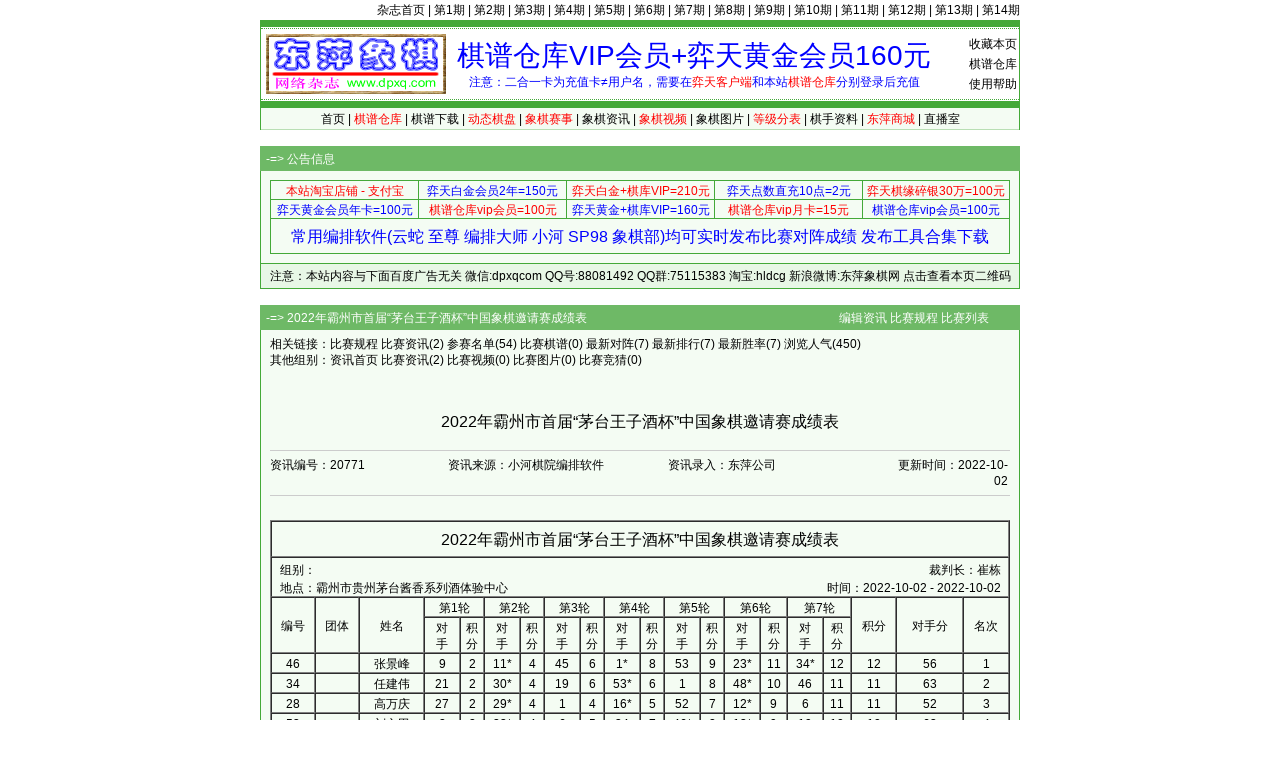

--- FILE ---
content_type: text/html; Charset=gb2312
request_url: http://www.dpxq.com/hldcg/news_20771.html
body_size: 7464
content:
<!DOCTYPE html>
<html>
<head>
<meta http-equiv="content-language" content="zh-cn" />
<meta http-equiv="Content-Type" content="text/html; charset=gb2312" />
<meta name="generator" content="notepad" />
<meta name="author" content="hldcg,弈天东邪" />
<meta name="Copyright" content="www.dpxq.com 版权所有,文章可自由转载,请注明文章出处" />
<meta name="keywords" content="象棋资讯,象棋,东萍象棋" />
<meta name="description" content="象棋资讯 - 2022年霸州市首届“茅台王子酒杯”中国象棋邀请赛成绩表 - 象棋资讯" />
<title>2022年霸州市首届“茅台王子酒杯”中国象棋邀请赛成绩表 - 象棋资讯 - 象棋棋谱仓库 - 东萍象棋网</title>
<link rel="stylesheet" type="text/css" href="/hldcg/dpxq.css" />
<script type="text/javascript" src="/hldcg/bp_news.js"></script>
</head>

<body>
<!--header-->
<div id="top"><a href="/magzine/">杂志首页</a> | <a href="/magzine/01_index.htm">第1期</a> | <a href="/magzine/02_index.htm">第2期</a> | <a href="/magzine/03_index.htm">第3期</a> | <a href="/magzine/04_index.htm">第4期</a> | <a href="/magzine/05_index.htm">第5期</a> | <a href="/magzine/06_index.htm">第6期</a> | <a href="/magzine/07_index.htm">第7期</a> | <a href="/magzine/08_index.htm">第8期</a> | <a href="/magzine/09_index.htm">第9期</a> | <a href="/magzine/10_index.htm" >第10期</a> | <a href="/magzine/11_index.htm" >第11期</a> | <a href="/magzine/12_index.htm" >第12期</a> | <a href="/magzine/13_index.htm" >第13期</a> | <a href="/magzine/14_index.htm" >第14期</a></div>
<div class="bd">
  <div id="Dark"></div>
  <div id="Ligh2">
    <div id="right"><span class="hand" onclick="AddtoFav()">收藏本页</span><br><a href="/hldcg/search/">棋谱仓库</a><br><a href="/hldcg/help_0_1.html">使用帮助</a></div>
    <div id="right0"><a href="/hldcg/shop/vip.htm" title="点击查看详情"><span id="textads">棋谱仓库VIP会员+弈天黄金会员160元</span></a><br>注意：二合一卡为充值卡≠用户名，需要在<span class="cred">弈天客户端</span>和本站<span class="cred">棋谱仓库</span>分别登录后充值</div>
  </div>
  <div id="Ligh"></div>
  <div id="Ligh1"><a href="/">首页</a> | <a href="/hldcg/search/"><span class="cred">棋谱仓库</span></a> | <a href="/hldcg/share/">棋谱下载</a> | <a href="/hldcg/dhtmlxq/"><span class="cred">动态棋盘</span></a> | <a href="/hldcg/"><span class="cred">象棋赛事</span></a> | <a href="/hldcg/news_0_1.html">象棋资讯</a> | <a href="/hldcg/shipin_0_1.html"><span class="cred">象棋视频</span></a> | <a href="/hldcg/tupian_0_1.html">象棋图片</a> | <a href="/hldcg/dengjifen_0_8.html"><span class="cred">等级分表</span></a> | <a href="/hldcg/qishou_0_8.html">棋手资料</a> | <a href="/hldcg/shop/"><span class="cred">东萍商城</span></a> | <a href="/hldcg/chess/">直播室</a></div>
</div>
<!--header-->
<!--mydiv1-->
<div class="br"></div>
<div class="bd" id="adbase">
  <div class="text0">-=> <b>公告信息</b></div>
  <div class="text11">
    <div class="text12" id="adtxtlink">
<table class="biaoge" cellspacing="1" cellpadding="0" width="100%" align="center" style="margin:3px 0;">
<tbody>
<tr>
<td style="width:20%"><a target="_blank" href="/hldcg/search/gourl.asp?sid=168"><span class="cred">本站淘宝店铺 - 支付宝</span></a></td>
<td style="width:20%"><a target="_blank" href="/hldcg/search/gourl.asp?sid=180"><span class="cblue">弈天白金会员2年=150元</span></a></td>
<td style="width:20%"><a target="_blank" href="/hldcg/search/gourl.asp?sid=175"><span class="cred">弈天白金+棋库VIP=210元</span></a></td>
<td style="width:20%"><a target="_blank" href="/hldcg/search/gourl.asp?sid=176"><span class="cblue">弈天点数直充10点=2元</span></a></td>
<td style="width:20%"><a target="_blank" href="/hldcg/search/gourl.asp?sid=183"><span class="cred">弈天棋缘碎银30万=100元</span></a></td>
</tr><tr>
<td style="width:20%"><a target="_blank" href="/hldcg/search/gourl.asp?sid=179"><span class="cblue">弈天黄金会员年卡=100元</span></a></td>
<td style="width:20%"><a target="_blank" href="/hldcg/search/gourl.asp?sid=181"><span class="cred">棋谱仓库vip会员=100元</span></a></td>
<td style="width:20%"><a target="_blank" href="/hldcg/search/gourl.asp?sid=182"><span class="cblue">弈天黄金+棋库VIP=160元</span></a></td>
<td style="width:20%"><a target="_blank" href="/hldcg/search/gourl.asp?sid=177"><span class="cred">棋谱仓库vip月卡=15元</span></a></td>
<td style="width:20%"><a target="_blank" href="/hldcg/search/gourl.asp?sid=181"><span class="cblue">棋谱仓库vip会员=100元</span></a></td>
</tr><tr>
<td colspan="5" id="ewmdiv"><a target="_blank" href="/hldcg/search/gourl.asp?sid=236"><span class="cblue" style="font-size:16px;line-height:32px;">常用编排软件(云蛇 至尊 编排大师 小河 SP98 象棋部)均可实时发布比赛对阵成绩 发布工具合集下载</span></a></td>
</tr></tbody></table>
    </div>
  </div>
  <div class="text13">注意：本站内容与下面百度广告无关 微信:dpxqcom QQ号:88081492 QQ群:75115383 淘宝:hldcg 新浪微博:东萍象棋网 <span class="hand" onclick="showewm()">点击查看本页二维码</span></div>
</div>
<!--mydiv1-->
<div class="br"></div>
<div class="bd">
  <div class="text0">-=> 2022年霸州市首届“茅台王子酒杯”中国象棋邀请赛成绩表　　　　　　　　　　　　　　　　　　　　　<a href="/hldcg/edit_news_20771_10107.html">编辑资讯</a> <a href="/hldcg/tour_10107.html">比赛规程</a> <a href="/hldcg/">比赛列表</a></div>
  <div class="text11">
    <div class="text12">
      相关链接：<a href="/hldcg/tour_10107.html">比赛规程</a> <a href="/hldcg/news_10107_1.html">比赛资讯</a>(2) <a href="/hldcg/player_10107.html">参赛名单</a>(54) <a href="/hldcg/movelist_10107.html">比赛棋谱</a>(0) <a href="/hldcg/round_10107.html">最新对阵</a>(7) <a href="/hldcg/rank_10107.html">最新排行</a>(7) <a href="/hldcg/rate_10107.html">最新胜率</a>(7) 浏览人气(450)<br>
      其他组别：<a href="/hldcg/news_0_1.html">资讯首页</a> <a href="/hldcg/news_10107_1.html">比赛资讯</a>(2) <a href="/hldcg/shipin_10107_1.html">比赛视频</a>(0) <a href="/hldcg/tupian_10107_1.html">比赛图片</a>(0) <a href="/hldcg/jingcai_10107_1.html">比赛竞猜</a>(0)<br><br>
      <div style="text-align:center;"><div style="text-align:center;width:728px;margin:10px auto;"></div></div><br>

      <div id="tourTitle">2022年霸州市首届“茅台王子酒杯”中国象棋邀请赛成绩表</div>
      <table width="100%" cellspacing="0" cellpadding="0">

        <tr><td style="text-align:left;height:32px;"><hr><div style="width:178px;float:left;">资讯编号：20771</div><div style="width:220px;float:left;">资讯来源：小河棋院编排软件</div><div style="width:220px;float:left;">资讯录入：东萍公司</div><div style="width:120px;float:left;text-align:right;"><span title="添加时间：2022-10-02">更新时间：2022-10-02</span></div><br clear="all"><hr></td></tr>
        <tr><td style="text-align:left;" id="dpxq_info">
<br>
<table width="100%" cellspacing="0" border="1" cellpadding="0" id="table_chengji">
<tr><td style="font-size:16px;line-height:24px;height:32px;text-align:center;" colspan="20">2022年霸州市首届“茅台王子酒杯”中国象棋邀请赛成绩表</td></tr>
<tr><td colspan="20"><table width="98%" align="center" cellspacing="0" border="0" cellpadding="0"><tr><td style="text-align:left;">组别：</td><td style="text-align:right;">裁判长：崔栋</td></tr><tr><td style="text-align:left;">地点：霸州市贵州茅台酱香系列酒体验中心</td><td style="text-align:right;">时间：2022-10-02 - 2022-10-02</td></tr></table></td></tr>
<tr><td rowspan="2">编号</td><td rowspan="2">团体</td><td rowspan="2">姓名</td><td colspan="2">第1轮</td><td colspan="2">第2轮</td><td colspan="2">第3轮</td><td colspan="2">第4轮</td><td colspan="2">第5轮</td><td colspan="2">第6轮</td><td colspan="2">第7轮</td><td rowspan="2">积分</td><td rowspan="2">对手分</td><td rowspan="2">名次</td></tr>
<tr><td>对<br>手</td><td>积<br>分</td><td>对<br>手</td><td>积<br>分</td><td>对<br>手</td><td>积<br>分</td><td>对<br>手</td><td>积<br>分</td><td>对<br>手</td><td>积<br>分</td><td>对<br>手</td><td>积<br>分</td><td>对<br>手</td><td>积<br>分</td></tr>
<tr><td>46</td><td>　</td><td>张景峰</td><td>9</td><td>2</td><td>11*</td><td>4</td><td>45</td><td>6</td><td>1*</td><td>8</td><td>53</td><td>9</td><td>23*</td><td>11</td><td>34*</td><td>12</td><td>12</td><td>56</td><td>1</td></tr>
<tr><td>34</td><td>　</td><td>任建伟</td><td>21</td><td>2</td><td>30*</td><td>4</td><td>19</td><td>6</td><td>53*</td><td>6</td><td>1</td><td>8</td><td>48*</td><td>10</td><td>46</td><td>11</td><td>11</td><td>63</td><td>2</td></tr>
<tr><td>28</td><td>　</td><td>高万庆</td><td>27</td><td>2</td><td>29*</td><td>4</td><td>1</td><td>4</td><td>16*</td><td>5</td><td>52</td><td>7</td><td>12*</td><td>9</td><td>6</td><td>11</td><td>11</td><td>52</td><td>3</td></tr>
<tr><td>53</td><td>　</td><td>刘文田</td><td>2</td><td>2</td><td>23*</td><td>4</td><td>6</td><td>5</td><td>34</td><td>7</td><td>46*</td><td>8</td><td>13*</td><td>9</td><td>19</td><td>10</td><td>10</td><td>63</td><td>4</td></tr>
<tr><td>19</td><td>　</td><td>徐忠强</td><td>36*</td><td>2</td><td>51</td><td>4</td><td>34*</td><td>4</td><td>35</td><td>5</td><td>20*</td><td>7</td><td>40</td><td>9</td><td>53*</td><td>10</td><td>10</td><td>61</td><td>5</td></tr>
<tr><td>35</td><td>　</td><td>王朝</td><td>20</td><td>1</td><td>15*</td><td>3</td><td>16</td><td>4</td><td>19*</td><td>5</td><td>11</td><td>7</td><td>27*</td><td>9</td><td>1</td><td>10</td><td>10</td><td>61</td><td>6</td></tr>
<tr><td>48</td><td>　</td><td>樊树立</td><td>7</td><td>2</td><td>13*</td><td>3</td><td>43</td><td>4</td><td>52*</td><td>6</td><td>8*</td><td>8</td><td>34</td><td>8</td><td>23</td><td>10</td><td>10</td><td>55</td><td>7</td></tr>
<tr><td>13</td><td>　</td><td>许爱民</td><td>42*</td><td>2</td><td>48</td><td>3</td><td>31*</td><td>4</td><td>14*</td><td>5</td><td>43</td><td>7</td><td>53</td><td>8</td><td>30*</td><td>10</td><td>10</td><td>53</td><td>8</td></tr>
<tr><td>1</td><td>　</td><td>谷金东</td><td>54*</td><td>2</td><td>37</td><td>4</td><td>28*</td><td>6</td><td>46</td><td>6</td><td>34*</td><td>6</td><td>36</td><td>8</td><td>35*</td><td>9</td><td>9</td><td>66</td><td>9</td></tr>
<tr><td>27</td><td>　</td><td>周栓信</td><td>28*</td><td>0</td><td>54</td><td>2</td><td>49*</td><td>4</td><td>30</td><td>6</td><td>40*</td><td>7</td><td>35</td><td>7</td><td>41*</td><td>9</td><td>9</td><td>60</td><td>10</td></tr>
<tr><td>6</td><td>　</td><td>王海泉</td><td>49*</td><td>2</td><td>38</td><td>3</td><td>53*</td><td>4</td><td>8</td><td>5</td><td>31*</td><td>7</td><td>16</td><td>9</td><td>28*</td><td>9</td><td>9</td><td>60</td><td>11</td></tr>
<tr><td>16</td><td>　</td><td>王国喜</td><td>39*</td><td>2</td><td>50</td><td>3</td><td>35*</td><td>4</td><td>28</td><td>5</td><td>14*</td><td>7</td><td>6*</td><td>7</td><td>7</td><td>9</td><td>9</td><td>59</td><td>12</td></tr>
<tr><td>20</td><td>　</td><td>金国辉</td><td>35*</td><td>1</td><td>41</td><td>2</td><td>44*</td><td>4</td><td>31</td><td>5</td><td>19</td><td>5</td><td>52*</td><td>7</td><td>12</td><td>9</td><td>9</td><td>53</td><td>13</td></tr>
<tr><td>54</td><td>　</td><td>邢路明</td><td>1</td><td>0</td><td>27*</td><td>0</td><td>10</td><td>2</td><td>4*</td><td>4</td><td>5</td><td>6</td><td>41</td><td>7</td><td>14*</td><td>9</td><td>9</td><td>51</td><td>14</td></tr>
<tr><td>40</td><td>　</td><td>刘连水</td><td>15</td><td>1</td><td>14*</td><td>2</td><td>9</td><td>4</td><td>45*</td><td>6</td><td>27</td><td>7</td><td>19*</td><td>7</td><td>50</td><td>9</td><td>9</td><td>49</td><td>15</td></tr>
<tr><td>38</td><td>　</td><td>邵一新</td><td>17</td><td>2</td><td>6*</td><td>3</td><td>22</td><td>4</td><td>43*</td><td>5</td><td>12</td><td>5</td><td>8*</td><td>7</td><td>15</td><td>9</td><td>9</td><td>48</td><td>16</td></tr>
<tr><td>23</td><td>　</td><td>王红专</td><td>32*</td><td>2</td><td>53</td><td>2</td><td>47*</td><td>4</td><td>29</td><td>6</td><td>36*</td><td>8</td><td>46</td><td>8</td><td>48*</td><td>8</td><td>8</td><td>55</td><td>17</td></tr>
<tr><td>11</td><td>　</td><td>李国超</td><td>44*</td><td>2</td><td>46</td><td>2</td><td>41*</td><td>3</td><td>50</td><td>5</td><td>35*</td><td>5</td><td>31</td><td>6</td><td>17</td><td>8</td><td>8</td><td>55</td><td>18</td></tr>
<tr><td>36</td><td>　</td><td>李志辉</td><td>19</td><td>0</td><td>10*</td><td>2</td><td>3</td><td>4</td><td>22*</td><td>6</td><td>23</td><td>6</td><td>1*</td><td>6</td><td>5</td><td>8</td><td>8</td><td>53</td><td>19</td></tr>
<tr><td>31</td><td>　</td><td>吴彦宏</td><td>24</td><td>1</td><td>12*</td><td>3</td><td>13</td><td>4</td><td>20*</td><td>5</td><td>6</td><td>5</td><td>11*</td><td>6</td><td>45</td><td>8</td><td>8</td><td>53</td><td>20</td></tr>
<tr><td>30</td><td>　</td><td>陈赤新</td><td>25</td><td>2</td><td>34</td><td>2</td><td>32*</td><td>4</td><td>27*</td><td>4</td><td>42</td><td>6</td><td>45*</td><td>8</td><td>13</td><td>8</td><td>8</td><td>48</td><td>21</td></tr>
<tr><td>39</td><td>　</td><td>王友良</td><td>16</td><td>0</td><td>17*</td><td>1</td><td>15</td><td>3</td><td>41</td><td>4</td><td>29*</td><td>6</td><td>7*</td><td>6</td><td>4</td><td>8</td><td>8</td><td>47</td><td>22</td></tr>
<tr><td>7</td><td>　</td><td>李浩</td><td>48*</td><td>0</td><td>32</td><td>0</td><td>33*</td><td>2</td><td>21</td><td>4</td><td>22*</td><td>6</td><td>39</td><td>8</td><td>16*</td><td>8</td><td>8</td><td>44</td><td>23</td></tr>
<tr><td>41</td><td>　</td><td>李卫东</td><td>14</td><td>1</td><td>20*</td><td>2</td><td>11</td><td>3</td><td>39*</td><td>4</td><td>3</td><td>6</td><td>54*</td><td>7</td><td>27</td><td>7</td><td>7</td><td>57</td><td>24</td></tr>
<tr><td>14</td><td>　</td><td>吴彦海</td><td>41*</td><td>1</td><td>40</td><td>2</td><td>42*</td><td>4</td><td>13</td><td>5</td><td>16</td><td>5</td><td>43*</td><td>7</td><td>54</td><td>7</td><td>7</td><td>54</td><td>25</td></tr>
<tr><td>15</td><td>　</td><td>陈锦峰</td><td>40*</td><td>1</td><td>35</td><td>1</td><td>39*</td><td>1</td><td>33</td><td>3</td><td>44*</td><td>5</td><td>47</td><td>7</td><td>38*</td><td>7</td><td>7</td><td>52</td><td>26</td></tr>
<tr><td>12</td><td>　</td><td>高辉</td><td>43*</td><td>1</td><td>31</td><td>1</td><td>51*</td><td>3</td><td>24</td><td>5</td><td>38*</td><td>7</td><td>28</td><td>7</td><td>20*</td><td>7</td><td>7</td><td>51</td><td>27</td></tr>
<tr><td>8</td><td>　</td><td>武永辉</td><td>47*</td><td>2</td><td>45</td><td>2</td><td>37*</td><td>4</td><td>6*</td><td>5</td><td>48</td><td>5</td><td>38</td><td>5</td><td>26*</td><td>7</td><td>7</td><td>51</td><td>28</td></tr>
<tr><td>47</td><td>　</td><td>董小雷</td><td>8</td><td>0</td><td>25*</td><td>2</td><td>23</td><td>2</td><td>44</td><td>3</td><td>24*</td><td>5</td><td>15*</td><td>5</td><td>37</td><td>7</td><td>7</td><td>41</td><td>29</td></tr>
<tr><td>10</td><td>　</td><td>康凯</td><td>45*</td><td>0</td><td>36</td><td>0</td><td>54*</td><td>0</td><td>18</td><td>2</td><td>37*</td><td>3</td><td>24</td><td>5</td><td>52</td><td>7</td><td>7</td><td>40</td><td>30</td></tr>
<tr><td>3</td><td>　</td><td>李守先</td><td>52*</td><td>0</td><td>2</td><td>2</td><td>36*</td><td>2</td><td>49</td><td>4</td><td>41*</td><td>4</td><td>26</td><td>5</td><td>42*</td><td>7</td><td>7</td><td>38</td><td>31</td></tr>
<tr><td>45</td><td>　</td><td>靳会来</td><td>10</td><td>2</td><td>8*</td><td>4</td><td>46*</td><td>4</td><td>40</td><td>4</td><td>26*</td><td>6</td><td>30</td><td>6</td><td>31*</td><td>6</td><td>6</td><td>56</td><td>32</td></tr>
<tr><td>43</td><td>　</td><td>董建明</td><td>12</td><td>1</td><td>24*</td><td>3</td><td>48*</td><td>4</td><td>38</td><td>5</td><td>13*</td><td>5</td><td>14</td><td>5</td><td>44*</td><td>6</td><td>6</td><td>53</td><td>33</td></tr>
<tr><td>50</td><td>　</td><td>张子明</td><td>5</td><td>2</td><td>16*</td><td>3</td><td>52</td><td>3</td><td>11*</td><td>3</td><td>17</td><td>4</td><td>49</td><td>6</td><td>40*</td><td>6</td><td>6</td><td>49</td><td>34</td></tr>
<tr><td>44</td><td>　</td><td>贾士伟</td><td>11</td><td>0</td><td>21*</td><td>2</td><td>20</td><td>2</td><td>47*</td><td>3</td><td>15</td><td>3</td><td>9*</td><td>5</td><td>43</td><td>6</td><td>6</td><td>45</td><td>35</td></tr>
<tr><td>49</td><td>　</td><td>高大华</td><td>6</td><td>0</td><td>26*</td><td>2</td><td>27</td><td>2</td><td>3*</td><td>2</td><td>51</td><td>4</td><td>50*</td><td>4</td><td>29*</td><td>6</td><td>6</td><td>44</td><td>36</td></tr>
<tr><td>17</td><td>　</td><td>张文通</td><td>38*</td><td>0</td><td>39</td><td>1</td><td>24*</td><td>1</td><td>32</td><td>3</td><td>50*</td><td>4</td><td>42</td><td>6</td><td>11*</td><td>6</td><td>6</td><td>43</td><td>37</td></tr>
<tr><td>22</td><td>　</td><td>高广荣</td><td>33*</td><td>2</td><td>52</td><td>3</td><td>38*</td><td>4</td><td>36</td><td>4</td><td>7</td><td>4</td><td>4*</td><td>4</td><td>21</td><td>6</td><td>6</td><td>43</td><td>38</td></tr>
<tr><td>4</td><td>　</td><td>刘宝华</td><td>51*</td><td>0</td><td>5*</td><td>2</td><td>29</td><td>2</td><td>54</td><td>2</td><td>21*</td><td>4</td><td>22</td><td>6</td><td>39*</td><td>6</td><td>6</td><td>41</td><td>39</td></tr>
<tr><td>5</td><td>　</td><td>王刚</td><td>50*</td><td>0</td><td>4</td><td>0</td><td>2*</td><td>2</td><td>51</td><td>4</td><td>54*</td><td>4</td><td>29</td><td>6</td><td>36*</td><td>6</td><td>6</td><td>40</td><td>40</td></tr>
<tr><td>52</td><td>　</td><td>刘瑞文</td><td>3</td><td>2</td><td>22*</td><td>3</td><td>50*</td><td>5</td><td>48</td><td>5</td><td>28*</td><td>5</td><td>20</td><td>5</td><td>10*</td><td>5</td><td>5</td><td>56</td><td>41</td></tr>
<tr><td>37</td><td>　</td><td>高子兴</td><td>18</td><td>2</td><td>1*</td><td>2</td><td>8</td><td>2</td><td>42*</td><td>2</td><td>10</td><td>3</td><td>32</td><td>5</td><td>47*</td><td>5</td><td>5</td><td>41</td><td>42</td></tr>
<tr><td>26</td><td>　</td><td>王锦赫</td><td>29*</td><td>0</td><td>49</td><td>0</td><td>25</td><td>2</td><td>9*</td><td>4</td><td>45</td><td>4</td><td>3*</td><td>5</td><td>8</td><td>5</td><td>5</td><td>38</td><td>43</td></tr>
<tr><td>29</td><td>　</td><td>郭桥</td><td>26</td><td>2</td><td>28</td><td>2</td><td>4*</td><td>4</td><td>23*</td><td>4</td><td>39</td><td>4</td><td>5*</td><td>4</td><td>49</td><td>4</td><td>4</td><td>50</td><td>44</td></tr>
<tr><td>42</td><td>　</td><td>张伟刚</td><td>13</td><td>0</td><td>18*</td><td>2</td><td>14</td><td>2</td><td>37</td><td>4</td><td>30*</td><td>4</td><td>17*</td><td>4</td><td>3</td><td>4</td><td>4</td><td>46</td><td>45</td></tr>
<tr><td>24</td><td>　</td><td>江潮亮</td><td>31*</td><td>1</td><td>43</td><td>1</td><td>17</td><td>3</td><td>12*</td><td>3</td><td>47</td><td>3</td><td>10*</td><td>3</td><td>18</td><td>4</td><td>4</td><td>44</td><td>46</td></tr>
<tr><td>21</td><td>　</td><td>马福江</td><td>34*</td><td>0</td><td>44</td><td>0</td><td>18</td><td>2</td><td>7*</td><td>2</td><td>4</td><td>2</td><td>2*</td><td>4</td><td>22*</td><td>4</td><td>4</td><td>43</td><td>47</td></tr>
<tr><td>9</td><td>　</td><td>任贺强</td><td>46*</td><td>0</td><td>33</td><td>2</td><td>40*</td><td>2</td><td>26</td><td>2</td><td>32*</td><td>3</td><td>44</td><td>3</td><td>25*</td><td>4</td><td>4</td><td>43</td><td>48</td></tr>
<tr><td>51</td><td>　</td><td>林小怀</td><td>4</td><td>2</td><td>19*</td><td>2</td><td>12</td><td>2</td><td>5*</td><td>2</td><td>49*</td><td>2</td><td>25</td><td>3</td><td>32*</td><td>4</td><td>4</td><td>43</td><td>49</td></tr>
<tr><td>32</td><td>　</td><td>刘伯承</td><td>23</td><td>0</td><td>7*</td><td>2</td><td>30</td><td>2</td><td>17*</td><td>2</td><td>9</td><td>3</td><td>37*</td><td>3</td><td>51</td><td>4</td><td>4</td><td>43</td><td>50</td></tr>
<tr><td>25</td><td>　</td><td>崔建军</td><td>30*</td><td>0</td><td>47</td><td>0</td><td>26*</td><td>0</td><td>2</td><td>1</td><td>33*</td><td>2</td><td>51*</td><td>3</td><td>9</td><td>4</td><td>4</td><td>34</td><td>51</td></tr>
<tr><td>2</td><td>　</td><td>赵水</td><td>53*</td><td>0</td><td>3*</td><td>0</td><td>5</td><td>0</td><td>25*</td><td>1</td><td>18*</td><td>2</td><td>21</td><td>2</td><td>33</td><td>3</td><td>3</td><td>37</td><td>52</td></tr>
<tr><td>33</td><td>　</td><td>闫纪良</td><td>22</td><td>0</td><td>9*</td><td>0</td><td>7</td><td>0</td><td>15*</td><td>0</td><td>25</td><td>1</td><td>18*</td><td>2</td><td>2*</td><td>3</td><td>3</td><td>35</td><td>53</td></tr>
<tr><td>18</td><td>　</td><td>王东光</td><td>37*</td><td>0</td><td>42</td><td>0</td><td>21*</td><td>0</td><td>10*</td><td>0</td><td>2</td><td>1</td><td>33</td><td>2</td><td>24*</td><td>3</td><td>3</td><td>30</td><td>54</td></tr>
<tr><td colspan="20"><table width="98%" align="center" cellspacing="0" border="0" cellpadding="0"><tr><td style="text-align:left;">裁判长：崔栋</td><td>编排长：任建伟</td><td style="text-align:right;">制表时间：2022-10-02 17:00:59</td></tr><tr><td colspan="3" style="text-align:left;">本成绩表由[小河棋院编排软件]数据发布工具自动生成</td></tr></table></td></tr>
</table>

        </td></tr>
	<tr><td><br><a href="news_20772.html" style="float:right;">下一条：2022年第13届国华杯宁波市青少年象棋公开赛五六年级女子组最新排行</a><a href="news_20770.html" style="float:left;">上一条：2022年霸州市首届“茅台王子酒杯”中国象棋邀请赛最新排行</a></td></tr>
      </table><br>
<div id="copyTable"></div>
    </div>
  </div>
  <div class="text13"><a href="/hldcg/">比赛列表</a> <a href="/hldcg/tour_10107.html">比赛规程</a> <a href="/hldcg/edit_news_0_10107.html">添加资讯</a> <a href="/hldcg/edit_news_20771_10107.html">编辑资讯</a> <span id="ncopyspan"></span></div>
</div>
<script type="text/javascript">
var nid='20771';
var tid='10107';
var tb_djf='B,0'.replace('0,0','0').split(',');
for (var i=0;i<tb_djf.length;i++) add_sortTable('table_djf'+tb_djf[i]);
add_sortTable('table_chengji');
add_sortTable('table_tuanti');
add_sortTable('table_geren');
show_ncopy();checktable();
</script>
<!--footer-->
<div class="br" id="log1"></div>
<div class="bd">
  <div class="text0">-=> 版权信息 [<a href="/hldcg/map.htm">网站地图</a> 联系QQ:88081492 QQ群:75115383 淘宝:hldcg 微信:dpxqcom  新浪微博:东萍象棋网 微信公众号:东萍象棋网]</div>
  <div id="text6">本站原创文章版权归作者和<b>东萍象棋网</b>共同拥有，文章可自由转载，特别声明的除外，转载文章时请注明作者和出处<br>东萍象棋专业网站 Copyright 2004 <b>东萍象棋网</b> 版权所有 All Rights Reserved 保留所有权利 辽ICP备11009884号</div>
  <div id="text5"><script type="text/javascript" src="/hldcg/all.js" charset="gb2312"></script><script type="text/javascript" src="/hldcg/count/count.js"></script></div>
</div>
<div class="br" id="log2"></div>
<!--footer-->
</body>
</html>